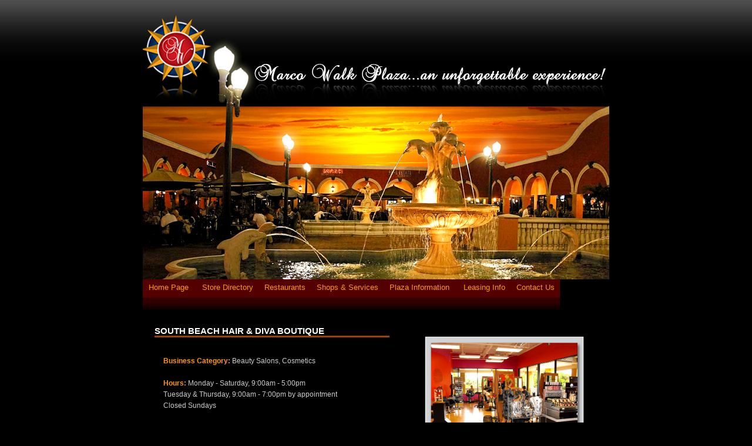

--- FILE ---
content_type: text/html
request_url: http://marcowalkplaza.com/southbeachhair.html
body_size: 6226
content:
<!DOCTYPE html PUBLIC "-//W3C//DTD XHTML 1.0 Strict//EN" "http://www.w3.org/TR/xhtml1/DTD/xhtml1-strict.dtd">
<html>
<head>
<title>Marco Walk Plaza - South Beach Hair &amp; Diva Boutique</title>
<link rel="shortcut icon" href="favicon.ico"/>
<meta http-equiv="content-type" content="text/html; charset=iso-8859-1" />
<meta name="description" content="MARCO WALK PLAZA offers some of the finest Marco Island restaurants, shopping and entertainment. Marco Walk Plaza is the complete shopping experience">
<meta name="keywords" content="Marco Walk Plaza, Marco Island, Southwest Florida, open air plaza, shopping, center, dining, entertainment, restaurants, movies, theater, stores, directory, information, events, tourism, tourist, visitors, visit, map, traveler, travel, destination, hours, family, directions, leasing, investing, hang out, nightlife, real estate, fashion, clothing, accesories, jewelry, apparel, cosmetics, beauty, eyewear, swimwear, glasses, sunglasses, food, salon, spa, nails, manicure, pedicure, amenities, hair">
<link rel="stylesheet" type="text/css" href="style_tenants.css" />
<style type="text/css">
<!--
.style10 {
	font-size: 12px;
	color: #CCCCCC;
}
.style11 {
	color: #FF9900;
	font-weight: bold;
}
.style13 {
	color: #FF9900;
	font-weight: bold;
	font-size: 12px;
}
.style16 {color: #FFFFFF; font-weight: bold; }
#apDiv1 {
	position:absolute;
	left:129px;
	top:595px;
	width:171px;
	height:111px;
	z-index:1;
}
.style18 {
	color: #FFFFFF;
	font-weight: bold;
	font-size: 12px;
}

-->
</style>
<script src="Scripts/AC_RunActiveContent.js" type="text/javascript"></script>
<script type="text/javascript">
<!--
function MM_reloadPage(init) {  //reloads the window if Nav4 resized
  if (init==true) with (navigator) {if ((appName=="Netscape")&&(parseInt(appVersion)==4)) {
    document.MM_pgW=innerWidth; document.MM_pgH=innerHeight; onresize=MM_reloadPage; }}
  else if (innerWidth!=document.MM_pgW || innerHeight!=document.MM_pgH) location.reload();
}
MM_reloadPage(true);
//-->
</script>
</head>
<body>
<div id="container">
  <div id="head">
    <div id="topnav"></div>
    <div id="menu">
      <ul>
        <li><a href="index.html" target="_self"> Home Page </a><a href="directory.html" target="_self">Store Directory</a> </li>
<li><a href="restaurants.html" target="_self">Restaurants</a></li>
<li><a href="shops_services.html" target="_self">Shops &amp; Services</a></li>
<li><a href="plazainfo.html" target="_self">Plaza Information </a></li>
<li><a href="leasing.html" target="_self">Leasing Info</a></li>
<li><a href="contactus.html" target="_self">Contact Us </a></li>
      </ul>
    </div>
    </div>
  <div id="main">
    <div id="content">
      <div class="left">
        <h2><span class="style16">SOUTH BEACH HAIR &amp; DIVA BOUTIQUE</span><strong></strong></h2>
        <div class="blogitem">
          <p><span class="style10"><span class="style11">Business Category:</span> Beauty Salons, Cosmetics</span><span class="style13"><br />
            <br />
            Hours: </span><span class="style10">Monday - Saturday, 9:00am - 5:00pm<br />
            Tuesday &amp; Thursday, 9:00am - 7:00pm by appointment<br />
            Closed Sundays<br />
            <br />
            </span><span class="style13">Phone:</span><span class="style10"> 239.642.0506<br />
            <br />
            South Beach Hair &amp; Diva Boutique offers the following services:<br />
            <br />
            - </span><span class="style18">Haircuts</span><span class="style10"> for women, men &amp; children<br />
            - <span class="style16">Color:</span> Organic color, Hi-Lites, Low-Lites, New growth touch up,<br />
            Semi permanent gloss, Refresh ends, Corrective color, etc<br />
            - <strong class="style16">Perms:</strong> Basic and spiral<br />
            - <span class="style16">Great Lengths</span> hair extensions<br />
            - <strong class="style16">Braids:</strong> Island style and corn rows<br />
            - </span><span class="style18">Nail care:</span><span class="style10"> Manicure, French, Polish change, Spa pedicure<br />
            - <strong class="style16">Waxing:</strong> Lip, eyebrow, chin, body waxing available<span class="style11"><br />
            </span></span><span class="style18">- Facials: </span><span class="style10"><span class="style10">Basic facials, European facial, Micro peels, Microdermabrasion, Alternative to restylane facial, Permanent makeup, Eyeliner, Eyebrow, Eyelash extensions, Eyelash maintenance</span></span><span class="style10"><br />
            <br />
            Because <span class="style13">DIVA BOUTIQUE'S</span> owner, Pamela Broad, is a certified medical   esthetician, the products she chose to put on her shelves had to be high   quality. Products that get results, meet the clients needs, and are affordable   to all clients. Pamela has a philosophy that she never sells or uses a product   on a client she hasn't tried or used herself.</span><br />
            <br />
            <span class="style10">We offer not only great products, but excellent beauty services by licensed   estheticians, as well as a full service salon. That is the great benefit of DIVA   BOUTIQUE being located in the SOUTH BEACH HAIR SALON.</span><br />
            <br />
            <span class="style13">Web: </span><span class="style10"><a href="http://www.marcodivaboutique.com/" target="_blank">www.marcodivaboutique.com/</a></span><br />
            <br />
            <span class="style13">Email:</span><span class="style10"> <a href="mailto:marcogirl71@aol.com" target="_blank">marcogirl71@aol.com</a></span></p>
        </div>
      </div>
      <div class="middle">
        <h2 align="left" class="style16">&nbsp;</h2>
        <img src="images/southbeach&amp;diva.png" alt="" width="273" height="653" /></div>
      <div class="clearer"><span></span></div>
    </div>
  </div>
</div>
<div class="foot">
  <p>&copy; 2020 Venetian Investments, LLC |  Design by <a href="mailto:gkaren04@yahoo.com" target="_blank">Karen Garcia</a></p>
</div>
</body>
</html>


--- FILE ---
content_type: text/css
request_url: http://marcowalkplaza.com/style_tenants.css
body_size: 4484
content:
body {
	margin: 0;
	height: 100%;
	padding: 0;
	background: #000 url(images/bg_03.jpg) repeat-x top;
	color: #999;
	font-family: Geneva, Arial, Helvetica, sans-serif;
	font-size: 0.7em;
}

a {
text-decoration: none;
color: #f90;
}

a:hover {
text-decoration: none;
color: #950;
}

p {
	line-height: 1.7em;
	color: #F90;
}

#container {
	padding: 0;
	width: 794px;
	height: 100%;
	margin-top: 0px;
	margin-right: auto;
	margin-bottom: 0px;
	margin-left: auto;
}

#head {
	width: 794px;
	height: 476px;
	background: url(images/head_02.png) no-repeat top;
}

#head h1 {
	position: relative;
	top: 120px;
	left: 200px;
	margin-top: 0;
	font-family: Geneva, Arial, Helvetica, sans-serif;
	color: #FFF;
	font-size: 1.7em;
	font-weight: 400;
}

#head h5 {
position: relative; top: 65px; left: 47px;
margin-top: 0;
font-family: verdana, arial, sans-serif;
font-variant: small-caps;
letter-spacing: 0.3em;
color: #700;
font-size: 1.2em;
font-weight: 600;
}

#head img {
float: right;
display: inline;
margin: 0 17px 0 0;
border: 0;
padding: 0;
z-index: 1;
}

#topnav {
	float: right;
	clear: left;
	margin: 28px 15px 0 0;
	font-size: 1.0em;
	z-index: 99;
}

#topnav a {
text-decoration: none;
color: #888;
padding-left: 1.0em;
}

#topnav a:hover {
text-decoration: none;
color: #fff;
}

#menu {
	position: absolute;
	top: 450px;
	padding: 0;
	height: 61px;
	font-size: 0px;
	width: 796px;
}

#menu ul {
list-style: none;
padding: 0;
margin: 0;
}

#menu ul li {
display: inline;
line-height: 80px;
background: #4c0000 url('images/menushine.jpg') repeat-x top;
}

#menu ul li a {
	padding: 6px 9.6px 31px;
	font-size: 13px;
	font-family: 'lucida sans unicode', helvetica, arial, sans-serif;
	background: #4c0000 url('images/menushine.jpg') repeat-x top;
	color: #FF9900;
	text-decoration: none;
}

#menu ul li a:hover {
background: #cc6600 url('images/menushine.jpg') repeat-x bottom;
color: #fff;
}

#main {
	margin: 40px 0px 20px ! important;
	margin: -20px 17px 40px 17px;
	width: 800px;
	padding: 0px;
	background: no-repeat right top;
}

#content {
margin: 0px; height: 100%;
padding: 30px 20px;
}

.left {
	float: left;
	width: 400px;
	padding: 0;
}

.right {
float: right; clear: both;
width: 150px;
padding: 0 0 0 0;
}

.middle {
	margin: 0 0px 0 430px;
	padding: 0;
	background: #000000;
	text-align: center;
}

.subnav {
margin:10px 0 10px 0;
padding:0;
border-top:1px solid #222;
font-size: 1.1em;
}

.subnav li {
margin: 0px;
padding: 1px;
list-style:none;
}

.subnav li a {
padding: 2px 2px 2px 18px;
display: block;
margin:  0;
color:#777;
text-decoration:none;
border-bottom: 1px solid #222;
background: #000 url('images/arrow.gif') no-repeat left;
}

.subnav li a:hover {
border-bottom: 1px solid #333;
background: #222 url('images/arrowred.gif') no-repeat left;
color:#ccc;
}

h2 {
	margin: 0;
	padding-top: 10px;
	color: #FFF;
	font-size: 1.3em;
	font-family: Geneva, Arial, Helvetica, sans-serif;
	font-weight: 400;
	background-color: #000;
	text-align: left;
}

h3 {
	color: #f90;
	font-size: 1.4em;
	font-family: Geneva, Arial, Helvetica, sans-serif;
	font-weight: 500;
	margin: 0 0 20px 0;
	border-bottom: 0px solid #940;
}

h4 {
display: inline;
margin: 0 0 20px 0;
clear: both;
float: right;
color: #888;
padding-right: 5px;
font-size: 1.0em;
font-family: arial, sans-serif;
font-weight: 400;
font-style: italic;
text-align: right;
}


.left h2 {
	border-bottom-width: 3px;
	border-bottom-style: solid;
	border-bottom-color: #940;
}

.right h2 {
border-bottom: solid 3px #600;
background-color: transparent;
}

.clearer {
clear: both;
}

div.blogitem {
background: #000 url('images/pfade.jpg') repeat-x bottom;
padding: 20px 15px 50px 15px;
}

div.quote {
clear: both;
display: block;
margin: 8px 0 8px 10px;
background: #111 url('images/diag.gif');
border-left: solid 2px #c60;
padding: 8px;
line-height: 1.7em;
}

.comment a, .comment a:hover {
padding: 0 5px;
}

img.ivan {
margin: 12px 0;
padding: 3px;
border: 2px solid #161616;
background-color: #333;
} 

img.preload {
display: none;
}

.foot {
height: 45px;
margin: 0 0 0 0;
padding: 8px 0 0 0 ! important; padding-top: 24px;
text-align: center;
background: #333 url('images/foot.jpg') repeat-x top;
color: #960;
}
